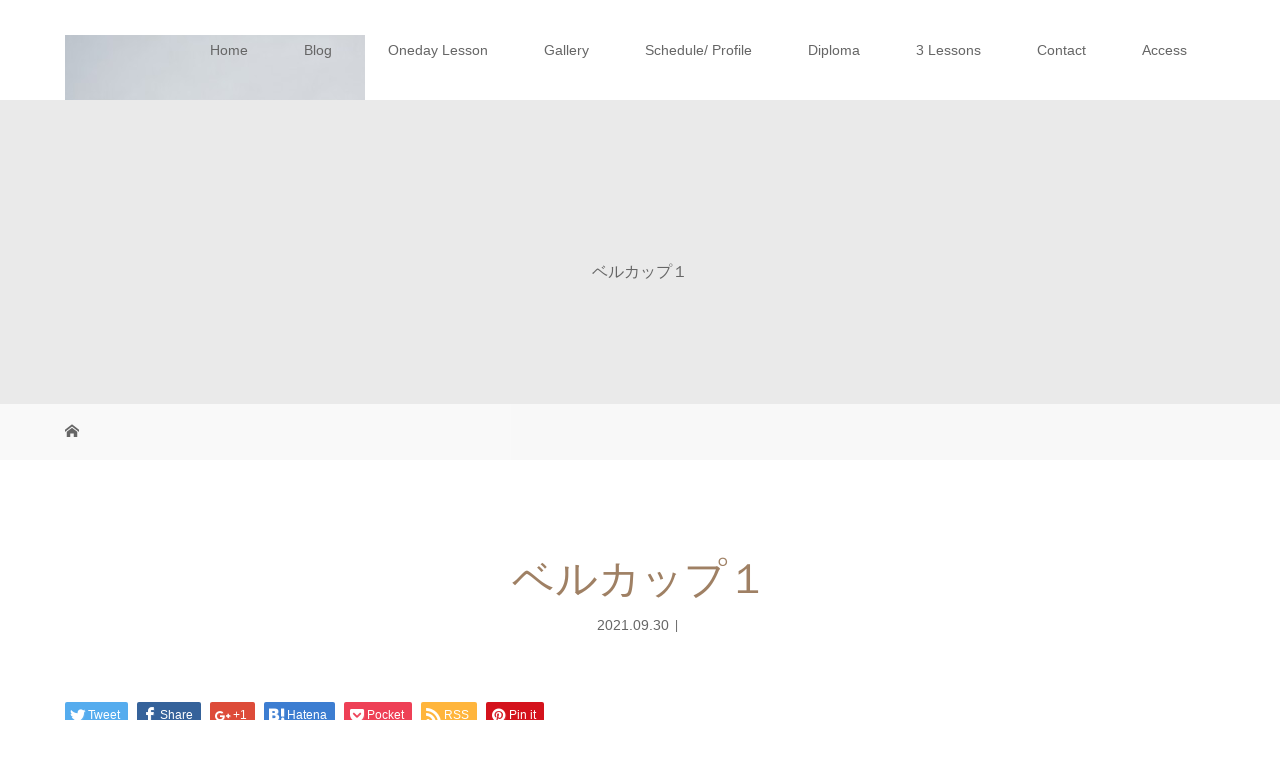

--- FILE ---
content_type: text/html; charset=UTF-8
request_url: https://hanahi-flower.com/woodapple/%E3%83%98%E3%82%99%E3%83%AB%E3%82%AB%E3%83%83%E3%83%95%E3%82%9A%EF%BC%91
body_size: 8958
content:
<!DOCTYPE html>
<html class="pc" lang="ja">
<head>
<meta charset="UTF-8">
<meta name="description" content="">
<meta name="viewport" content="width=device-width">
<title>ベルカップ１ | hanahi.flower　花日</title>
<!--[if lt IE 9]>
<script src="https://hanahi-flower.com/wp-content/themes/story_tcd041/js/html5.js"></script>
<![endif]-->
<link rel='dns-prefetch' href='//s.w.org' />
<link rel="alternate" type="application/rss+xml" title="hanahi.flower　花日 &raquo; ベルカップ１ のコメントのフィード" href="https://hanahi-flower.com/woodapple/%e3%83%98%e3%82%99%e3%83%ab%e3%82%ab%e3%83%83%e3%83%95%e3%82%9a%ef%bc%91/feed" />
		<script type="text/javascript">
			window._wpemojiSettings = {"baseUrl":"https:\/\/s.w.org\/images\/core\/emoji\/12.0.0-1\/72x72\/","ext":".png","svgUrl":"https:\/\/s.w.org\/images\/core\/emoji\/12.0.0-1\/svg\/","svgExt":".svg","source":{"concatemoji":"https:\/\/hanahi-flower.com\/wp-includes\/js\/wp-emoji-release.min.js?ver=5.3.20"}};
			!function(e,a,t){var n,r,o,i=a.createElement("canvas"),p=i.getContext&&i.getContext("2d");function s(e,t){var a=String.fromCharCode;p.clearRect(0,0,i.width,i.height),p.fillText(a.apply(this,e),0,0);e=i.toDataURL();return p.clearRect(0,0,i.width,i.height),p.fillText(a.apply(this,t),0,0),e===i.toDataURL()}function c(e){var t=a.createElement("script");t.src=e,t.defer=t.type="text/javascript",a.getElementsByTagName("head")[0].appendChild(t)}for(o=Array("flag","emoji"),t.supports={everything:!0,everythingExceptFlag:!0},r=0;r<o.length;r++)t.supports[o[r]]=function(e){if(!p||!p.fillText)return!1;switch(p.textBaseline="top",p.font="600 32px Arial",e){case"flag":return s([127987,65039,8205,9895,65039],[127987,65039,8203,9895,65039])?!1:!s([55356,56826,55356,56819],[55356,56826,8203,55356,56819])&&!s([55356,57332,56128,56423,56128,56418,56128,56421,56128,56430,56128,56423,56128,56447],[55356,57332,8203,56128,56423,8203,56128,56418,8203,56128,56421,8203,56128,56430,8203,56128,56423,8203,56128,56447]);case"emoji":return!s([55357,56424,55356,57342,8205,55358,56605,8205,55357,56424,55356,57340],[55357,56424,55356,57342,8203,55358,56605,8203,55357,56424,55356,57340])}return!1}(o[r]),t.supports.everything=t.supports.everything&&t.supports[o[r]],"flag"!==o[r]&&(t.supports.everythingExceptFlag=t.supports.everythingExceptFlag&&t.supports[o[r]]);t.supports.everythingExceptFlag=t.supports.everythingExceptFlag&&!t.supports.flag,t.DOMReady=!1,t.readyCallback=function(){t.DOMReady=!0},t.supports.everything||(n=function(){t.readyCallback()},a.addEventListener?(a.addEventListener("DOMContentLoaded",n,!1),e.addEventListener("load",n,!1)):(e.attachEvent("onload",n),a.attachEvent("onreadystatechange",function(){"complete"===a.readyState&&t.readyCallback()})),(n=t.source||{}).concatemoji?c(n.concatemoji):n.wpemoji&&n.twemoji&&(c(n.twemoji),c(n.wpemoji)))}(window,document,window._wpemojiSettings);
		</script>
		<style type="text/css">
img.wp-smiley,
img.emoji {
	display: inline !important;
	border: none !important;
	box-shadow: none !important;
	height: 1em !important;
	width: 1em !important;
	margin: 0 .07em !important;
	vertical-align: -0.1em !important;
	background: none !important;
	padding: 0 !important;
}
</style>
	<link rel='stylesheet' id='wp-block-library-css'  href='https://hanahi-flower.com/wp-includes/css/dist/block-library/style.min.css?ver=5.3.20' type='text/css' media='all' />
<link rel='stylesheet' id='contact-form-7-css'  href='https://hanahi-flower.com/wp-content/plugins/contact-form-7/includes/css/styles.css?ver=5.1.6' type='text/css' media='all' />
<link rel='stylesheet' id='dashicons-css'  href='https://hanahi-flower.com/wp-includes/css/dashicons.min.css?ver=5.3.20' type='text/css' media='all' />
<link rel='stylesheet' id='thickbox-css'  href='https://hanahi-flower.com/wp-includes/js/thickbox/thickbox.css?ver=5.3.20' type='text/css' media='all' />
<link rel='stylesheet' id='formzu_plugin_client-css'  href='https://hanahi-flower.com/wp-content/plugins/formzu-wp/css/formzu_plugin_client.css?ver=1580700226' type='text/css' media='all' />
<link rel='stylesheet' id='story-slick-css'  href='https://hanahi-flower.com/wp-content/themes/story_tcd041/css/slick.css?ver=5.3.20' type='text/css' media='all' />
<link rel='stylesheet' id='story-slick-theme-css'  href='https://hanahi-flower.com/wp-content/themes/story_tcd041/css/slick-theme.css?ver=5.3.20' type='text/css' media='all' />
<link rel='stylesheet' id='story-style-css'  href='https://hanahi-flower.com/wp-content/themes/story_tcd041/style.css?ver=1.5.3' type='text/css' media='all' />
<link rel='stylesheet' id='story-responsive-css'  href='https://hanahi-flower.com/wp-content/themes/story_tcd041/responsive.css?ver=1.5.3' type='text/css' media='all' />
<link rel='stylesheet' id='story-footer-bar-css'  href='https://hanahi-flower.com/wp-content/themes/story_tcd041/css/footer-bar.css?ver=1.5.3' type='text/css' media='all' />
<script type='text/javascript' src='https://hanahi-flower.com/wp-includes/js/jquery/jquery.js?ver=1.12.4-wp'></script>
<script type='text/javascript' src='https://hanahi-flower.com/wp-includes/js/jquery/jquery-migrate.min.js?ver=1.4.1'></script>
<script type='text/javascript' src='https://hanahi-flower.com/wp-content/themes/story_tcd041/js/slick.min.js?ver=1.5.3'></script>
<script type='text/javascript' src='https://hanahi-flower.com/wp-content/themes/story_tcd041/js/functions.js?ver=1.5.3'></script>
<script type='text/javascript' src='https://hanahi-flower.com/wp-content/themes/story_tcd041/js/responsive.js?ver=1.5.3'></script>
<link rel='https://api.w.org/' href='https://hanahi-flower.com/wp-json/' />
<link rel="EditURI" type="application/rsd+xml" title="RSD" href="https://hanahi-flower.com/xmlrpc.php?rsd" />
<link rel="wlwmanifest" type="application/wlwmanifest+xml" href="https://hanahi-flower.com/wp-includes/wlwmanifest.xml" /> 
<meta name="generator" content="WordPress 5.3.20" />
<link rel='shortlink' href='https://hanahi-flower.com/?p=2719' />
<link rel="alternate" type="application/json+oembed" href="https://hanahi-flower.com/wp-json/oembed/1.0/embed?url=https%3A%2F%2Fhanahi-flower.com%2Fwoodapple%2F%25e3%2583%2598%25e3%2582%2599%25e3%2583%25ab%25e3%2582%25ab%25e3%2583%2583%25e3%2583%2595%25e3%2582%259a%25ef%25bc%2591" />
<link rel="alternate" type="text/xml+oembed" href="https://hanahi-flower.com/wp-json/oembed/1.0/embed?url=https%3A%2F%2Fhanahi-flower.com%2Fwoodapple%2F%25e3%2583%2598%25e3%2582%2599%25e3%2583%25ab%25e3%2582%25ab%25e3%2583%2583%25e3%2583%2595%25e3%2582%259a%25ef%25bc%2591&#038;format=xml" />
<style type="text/css">

</style>
			<script type="text/javascript" >
				window.ga=window.ga||function(){(ga.q=ga.q||[]).push(arguments)};ga.l=+new Date;
				ga('create', 'UA-143002706-1', 'auto');
				// Plugins
				
				ga('send', 'pageview');
			</script>
			<script async src="https://www.google-analytics.com/analytics.js"></script>
			<link rel="icon" href="https://hanahi-flower.com/wp-content/uploads/2020/03/cropped-ロゴリース_モカ-1-32x32.png" sizes="32x32" />
<link rel="icon" href="https://hanahi-flower.com/wp-content/uploads/2020/03/cropped-ロゴリース_モカ-1-192x192.png" sizes="192x192" />
<link rel="apple-touch-icon-precomposed" href="https://hanahi-flower.com/wp-content/uploads/2020/03/cropped-ロゴリース_モカ-1-180x180.png" />
<meta name="msapplication-TileImage" content="https://hanahi-flower.com/wp-content/uploads/2020/03/cropped-ロゴリース_モカ-1-270x270.png" />
<style>
.content02-button:hover, .button a:hover, .global-nav .sub-menu a:hover, .content02-button:hover, .footer-bar01, .copyright, .nav-links02-previous a, .nav-links02-next a, .pagetop a, #submit_comment:hover, .page-links a:hover, .page-links > span, .pw_form input[type="submit"]:hover, .post-password-form input[type="submit"]:hover { 
	background: #9F8064; 
}
.pb_slider .slick-prev:active, .pb_slider .slick-prev:focus, .pb_slider .slick-prev:hover {
	background: #9F8064 url(https://hanahi-flower.com/wp-content/themes/story_tcd041/pagebuilder/assets/img/slider_arrow1.png) no-repeat 23px; 
}
.pb_slider .slick-next:active, .pb_slider .slick-next:focus, .pb_slider .slick-next:hover {
	background: #9F8064 url(https://hanahi-flower.com/wp-content/themes/story_tcd041/pagebuilder/assets/img/slider_arrow2.png) no-repeat 25px 23px; 
}
#comment_textarea textarea:focus, #guest_info input:focus, #comment_textarea textarea:focus { 
	border: 1px solid #9F8064; 
}
.archive-title, .article01-title a, .article02-title a, .article03-title, .article03-category-item:hover, .article05-category-item:hover, .article04-title, .article05-title, .article06-title, .article06-category-item:hover, .column-layout01-title, .column-layout01-title, .column-layout02-title, .column-layout03-title, .column-layout04-title, .column-layout05-title, .column-layout02-title, .column-layout03-title, .column-layout04-title, .column-layout05-title, .content01-title, .content02-button, .content03-title, .content04-title, .footer-gallery-title, .global-nav a:hover,  .global-nav .current-menu-item > a, .headline-primary, .nav-links01-previous a:hover, .nav-links01-next a:hover, .post-title, .styled-post-list1-title:hover, .top-slider-content-inner:after, .breadcrumb a:hover, .article07-title, .post-category a:hover, .post-meta-box a:hover, .post-content a, .color_headline {
color: #9F8064;
}
.content02, .gallery01 .slick-arrow:hover, .global-nav .sub-menu a, .headline-bar, .nav-links02-next a:hover, .nav-links02-previous a:hover, .pagetop a:hover, .top-slider-nav li.active a, .top-slider-nav li:hover a {
background: #C5B8A8;
}
.social-nav-item a:hover:before {
color: #C5B8A8;
}
.article01-title a:hover, .article02-title a:hover, .article03 a:hover .article03-title, .article04 a:hover .article04-title, .article07 a:hover .article07-title, .post-content a:hover, .headline-link:hover {
	color: #73604A;
}
@media only screen and (max-width: 991px) {
	.copyright {
		background: #9F8064;
	}
}
@media only screen and (max-width: 1200px) {
	.global-nav a, .global-nav a:hover {
		background: #C5B8A8;
	}
	.global-nav .sub-menu a {
		background: #9F8064;
	}
}
.headline-font-type {
font-family: "Times New Roman", "游明朝", "Yu Mincho", "游明朝体", "YuMincho", "ヒラギノ明朝 Pro W3", "Hiragino Mincho Pro", "HiraMinProN-W3", "HGS明朝E", "ＭＳ Ｐ明朝", "MS PMincho", serif; font-weight: 500;
}
a:hover .thumbnail01 img, .thumbnail01 img:hover {
	-moz-transform: scale(1.2); -ms-transform: scale(1.2); -o-transform: scale(1.2); -webkit-transform: scale(1.2); transform: scale(1.2); }
.global-nav > ul > li > a {
color: #666666;
}
.article06 a:hover:before {
background: rgba(255, 255, 255, 0.9);
}
.footer-nav-wrapper:before {
background-color: rgba(159, 136, 110, 0.8);
}
.gallery-category {
display: none;
}
</style>
</head>
<body class="attachment attachment-template-default single single-attachment postid-2719 attachmentid-2719 attachment-jpeg font-type1">
<header class="header">
	<div class="header-bar " style="background-color: #FFFFFF; color: #666666;">
		<div class="header-bar-inner inner">
			<div class="logo logo-image"><a href="https://hanahi-flower.com/" data-label="hanahi.flower　花日"><img class="h_logo" src="https://hanahi-flower.com/wp-content/uploads/2021/09/ベルカップ１.jpeg" alt="hanahi.flower　花日"></a></div>
			<a href="#" id="global-nav-button" class="global-nav-button"></a>
			<nav id="global-nav" class="global-nav"><ul id="menu-menu" class="menu"><li id="menu-item-385" class="menu-item menu-item-type-custom menu-item-object-custom menu-item-home menu-item-385"><a href="https://hanahi-flower.com/"><span></span>Home</a></li>
<li id="menu-item-589" class="menu-item menu-item-type-custom menu-item-object-custom menu-item-589"><a href="https://hanahi-flower.com/blog"><span></span>Blog</a></li>
<li id="menu-item-353" class="menu-item menu-item-type-post_type menu-item-object-page menu-item-353"><a href="https://hanahi-flower.com/lessons"><span></span>Oneday Lesson</a></li>
<li id="menu-item-126" class="menu-item menu-item-type-custom menu-item-object-custom menu-item-126"><a href="https://hanahi-flower.com/gallery"><span></span>Gallery</a></li>
<li id="menu-item-1699" class="menu-item menu-item-type-post_type menu-item-object-page menu-item-1699"><a href="https://hanahi-flower.com/schedule"><span></span>Schedule/ Profile</a></li>
<li id="menu-item-1191" class="menu-item menu-item-type-custom menu-item-object-custom menu-item-1191"><a href="https://hanahi-flower.com/diploma"><span></span>Diploma</a></li>
<li id="menu-item-349" class="menu-item menu-item-type-post_type menu-item-object-page menu-item-349"><a href="https://hanahi-flower.com/3-lessons-certification"><span></span>3 Lessons</a></li>
<li id="menu-item-147" class="menu-item menu-item-type-post_type menu-item-object-page menu-item-147"><a href="https://hanahi-flower.com/contact"><span></span>Contact</a></li>
<li id="menu-item-152" class="menu-item menu-item-type-post_type menu-item-object-page menu-item-152"><a href="https://hanahi-flower.com/access"><span></span>Access</a></li>
</ul></nav>		</div>
	</div>
	<div class="signage" style="background-image: url();">
		<div class="signage-content" style="text-shadow: px px px #">
			<h1 class="signage-title headline-font-type" style="color: #; font-size: px;">ベルカップ１</h1>
			<p class="signage-title-sub" style="color: #; font-size: px;"></p>
		</div>
	</div>
	<div class="breadcrumb-wrapper">
		<ul class="breadcrumb inner" itemscope itemtype="http://schema.org/BreadcrumbList">
			<li class="home" itemprop="itemListElement" itemscope itemtype="http://schema.org/ListItem">
				<a href="https://hanahi-flower.com/" itemscope itemtype="http://schema.org/Thing" itemprop="item">
					<span itemprop="name">HOME</span>
				</a>
				<meta itemprop="position" content="1" />
			</li>
						</li>
					</ul>
	</div>
</header>
<div class="main">
	<div class="inner">
		<div class="post-header">
			<h1 class="post-title headline-font-type" style="font-size: 42px;">ベルカップ１</h1>
			<p class="post-meta">
				<time class="post-date" datetime="2021-09-30">2021.09.30</time><span class="post-category"></span>			</p>
		</div>
		<div class="clearfix">
			<div class="primary fleft">
				<div class="single_share clearfix" id="single_share_top">
<div class="share-type1 share-top">
 
	<div class="sns mb45">
		<ul class="type1 clearfix">
			<li class="twitter">
				<a href="http://twitter.com/share?text=%E3%83%98%E3%82%99%E3%83%AB%E3%82%AB%E3%83%83%E3%83%95%E3%82%9A%EF%BC%91&url=https%3A%2F%2Fhanahi-flower.com%2Fwoodapple%2F%25e3%2583%2598%25e3%2582%2599%25e3%2583%25ab%25e3%2582%25ab%25e3%2583%2583%25e3%2583%2595%25e3%2582%259a%25ef%25bc%2591&via=&tw_p=tweetbutton&related=" onclick="javascript:window.open(this.href, '', 'menubar=no,toolbar=no,resizable=yes,scrollbars=yes,height=400,width=600');return false;"><i class="icon-twitter"></i><span class="ttl">Tweet</span><span class="share-count"></span></a>
			</li>
			<li class="facebook">
				<a href="//www.facebook.com/sharer/sharer.php?u=https://hanahi-flower.com/woodapple/%e3%83%98%e3%82%99%e3%83%ab%e3%82%ab%e3%83%83%e3%83%95%e3%82%9a%ef%bc%91&amp;t=%E3%83%98%E3%82%99%E3%83%AB%E3%82%AB%E3%83%83%E3%83%95%E3%82%9A%EF%BC%91" class="facebook-btn-icon-link" target="blank" rel="nofollow"><i class="icon-facebook"></i><span class="ttl">Share</span><span class="share-count"></span></a>
			</li>
			<li class="googleplus">
				<a href="https://plus.google.com/share?url=https%3A%2F%2Fhanahi-flower.com%2Fwoodapple%2F%25e3%2583%2598%25e3%2582%2599%25e3%2583%25ab%25e3%2582%25ab%25e3%2583%2583%25e3%2583%2595%25e3%2582%259a%25ef%25bc%2591" onclick="javascript:window.open(this.href, '', 'menubar=no,toolbar=no,resizable=yes,scrollbars=yes,height=600,width=500');return false;"><i class="icon-google-plus"></i><span class="ttl">+1</span><span class="share-count"></span></a>
			</li>
			<li class="hatebu">
				<a href="http://b.hatena.ne.jp/add?mode=confirm&url=https%3A%2F%2Fhanahi-flower.com%2Fwoodapple%2F%25e3%2583%2598%25e3%2582%2599%25e3%2583%25ab%25e3%2582%25ab%25e3%2583%2583%25e3%2583%2595%25e3%2582%259a%25ef%25bc%2591" onclick="javascript:window.open(this.href, '', 'menubar=no,toolbar=no,resizable=yes,scrollbars=yes,height=400,width=510');return false;" ><i class="icon-hatebu"></i><span class="ttl">Hatena</span><span class="share-count"></span></a>
			</li>
			<li class="pocket">
				<a href="http://getpocket.com/edit?url=https%3A%2F%2Fhanahi-flower.com%2Fwoodapple%2F%25e3%2583%2598%25e3%2582%2599%25e3%2583%25ab%25e3%2582%25ab%25e3%2583%2583%25e3%2583%2595%25e3%2582%259a%25ef%25bc%2591&title=%E3%83%98%E3%82%99%E3%83%AB%E3%82%AB%E3%83%83%E3%83%95%E3%82%9A%EF%BC%91" target="blank"><i class="icon-pocket"></i><span class="ttl">Pocket</span><span class="share-count"></span></a>
			</li>
			<li class="rss">
				<a href="https://hanahi-flower.com/feed" target="blank"><i class="icon-rss"></i><span class="ttl">RSS</span></a>
			</li>
			<li class="pinterest">
				<a rel="nofollow" target="_blank" href="https://www.pinterest.com/pin/create/button/?url=https%3A%2F%2Fhanahi-flower.com%2Fwoodapple%2F%25e3%2583%2598%25e3%2582%2599%25e3%2583%25ab%25e3%2582%25ab%25e3%2583%2583%25e3%2583%2595%25e3%2582%259a%25ef%25bc%2591&media=https://hanahi-flower.com/wp-content/uploads/2021/09/ベルカップ１.jpeg&description=%E3%83%98%E3%82%99%E3%83%AB%E3%82%AB%E3%83%83%E3%83%95%E3%82%9A%EF%BC%91"><i class="icon-pinterest"></i><span class="ttl">Pin&nbsp;it</span></a>
			</li>
		</ul>
	</div>
</div>
				</div>
				<div class="post-content" style="font-size: 14px;">
<p class="attachment"><a href='https://hanahi-flower.com/wp-content/uploads/2021/09/ベルカップ１.jpeg'><img width="300" height="199" src="https://hanahi-flower.com/wp-content/uploads/2021/09/ベルカップ１-300x199.jpeg" class="attachment-medium size-medium" alt="" srcset="https://hanahi-flower.com/wp-content/uploads/2021/09/ベルカップ１-300x199.jpeg 300w, https://hanahi-flower.com/wp-content/uploads/2021/09/ベルカップ１.jpeg 583w" sizes="(max-width: 300px) 100vw, 300px" /></a></p>
				</div>
				<!-- banner1 -->
				<div class="single_share clearfix" id="single_share_bottom">
<div class="share-type1 share-btm">
 
	<div class="sns mt10">
		<ul class="type1 clearfix">
			<li class="twitter">
				<a href="http://twitter.com/share?text=%E3%83%98%E3%82%99%E3%83%AB%E3%82%AB%E3%83%83%E3%83%95%E3%82%9A%EF%BC%91&url=https%3A%2F%2Fhanahi-flower.com%2Fwoodapple%2F%25e3%2583%2598%25e3%2582%2599%25e3%2583%25ab%25e3%2582%25ab%25e3%2583%2583%25e3%2583%2595%25e3%2582%259a%25ef%25bc%2591&via=&tw_p=tweetbutton&related=" onclick="javascript:window.open(this.href, '', 'menubar=no,toolbar=no,resizable=yes,scrollbars=yes,height=400,width=600');return false;"><i class="icon-twitter"></i><span class="ttl">Tweet</span><span class="share-count"></span></a>
			</li>
			<li class="facebook">
				<a href="//www.facebook.com/sharer/sharer.php?u=https://hanahi-flower.com/woodapple/%e3%83%98%e3%82%99%e3%83%ab%e3%82%ab%e3%83%83%e3%83%95%e3%82%9a%ef%bc%91&amp;t=%E3%83%98%E3%82%99%E3%83%AB%E3%82%AB%E3%83%83%E3%83%95%E3%82%9A%EF%BC%91" class="facebook-btn-icon-link" target="blank" rel="nofollow"><i class="icon-facebook"></i><span class="ttl">Share</span><span class="share-count"></span></a>
			</li>
			<li class="googleplus">
				<a href="https://plus.google.com/share?url=https%3A%2F%2Fhanahi-flower.com%2Fwoodapple%2F%25e3%2583%2598%25e3%2582%2599%25e3%2583%25ab%25e3%2582%25ab%25e3%2583%2583%25e3%2583%2595%25e3%2582%259a%25ef%25bc%2591" onclick="javascript:window.open(this.href, '', 'menubar=no,toolbar=no,resizable=yes,scrollbars=yes,height=600,width=500');return false;"><i class="icon-google-plus"></i><span class="ttl">+1</span><span class="share-count"></span></a>
			</li>
			<li class="hatebu">
				<a href="http://b.hatena.ne.jp/add?mode=confirm&url=https%3A%2F%2Fhanahi-flower.com%2Fwoodapple%2F%25e3%2583%2598%25e3%2582%2599%25e3%2583%25ab%25e3%2582%25ab%25e3%2583%2583%25e3%2583%2595%25e3%2582%259a%25ef%25bc%2591" onclick="javascript:window.open(this.href, '', 'menubar=no,toolbar=no,resizable=yes,scrollbars=yes,height=400,width=510');return false;" ><i class="icon-hatebu"></i><span class="ttl">Hatena</span><span class="share-count"></span></a>
			</li>
			<li class="pocket">
				<a href="http://getpocket.com/edit?url=https%3A%2F%2Fhanahi-flower.com%2Fwoodapple%2F%25e3%2583%2598%25e3%2582%2599%25e3%2583%25ab%25e3%2582%25ab%25e3%2583%2583%25e3%2583%2595%25e3%2582%259a%25ef%25bc%2591&title=%E3%83%98%E3%82%99%E3%83%AB%E3%82%AB%E3%83%83%E3%83%95%E3%82%9A%EF%BC%91" target="blank"><i class="icon-pocket"></i><span class="ttl">Pocket</span><span class="share-count"></span></a>
			</li>
			<li class="rss">
				<a href="https://hanahi-flower.com/feed" target="blank"><i class="icon-rss"></i><span class="ttl">RSS</span></a>
			</li>
			<li class="feedly">
				<a href="http://feedly.com/index.html#subscription%2Ffeed%2Fhttps://hanahi-flower.com/feed" target="blank"><i class="icon-feedly"></i><span class="ttl">feedly</span><span class="share-count"></span></a>
			</li>
			<li class="pinterest">
				<a rel="nofollow" target="_blank" href="https://www.pinterest.com/pin/create/button/?url=https%3A%2F%2Fhanahi-flower.com%2Fwoodapple%2F%25e3%2583%2598%25e3%2582%2599%25e3%2583%25ab%25e3%2582%25ab%25e3%2583%2583%25e3%2583%2595%25e3%2582%259a%25ef%25bc%2591&media=https://hanahi-flower.com/wp-content/uploads/2021/09/ベルカップ１.jpeg&description=%E3%83%98%E3%82%99%E3%83%AB%E3%82%AB%E3%83%83%E3%83%95%E3%82%9A%EF%BC%91"><i class="icon-pinterest"></i><span class="ttl">Pin&nbsp;it</span></a>
			</li>
		</ul>
	</div>
</div>
				</div>
				<!-- banner2 -->
				<section>
<h3 class="headline-bar headline-comment">コメント</h3>
<div id="comment_header" class="clearfix">
	<ul id="comment_header_right">
		<li id="trackback_closed"><p>トラックバックは利用できません。</p></li>
   		<li id="comment_closed"><p>コメント (0)</p></li>
	</ul>
</div><!-- END #comment_header -->
<div id="comments">
	<!-- start commnet -->
	<div id="comment_area">
  		<ol class="commentlist">
			<li class="comment">
     			<div class="comment-content"><p class="no_comment">この記事へのコメントはありません。</p></div>
    		</li>
		</ol>
		<!-- comments END -->
	</div><!-- #comment_area END -->
 	<!-- start trackback -->
 	<div id="trackback_area">
	<!-- trackback end -->
	</div><!-- #trackback_area END -->
	<fieldset class="comment_form_wrapper" id="respond">
		<div id="cancel_comment_reply"><a rel="nofollow" id="cancel-comment-reply-link" href="/woodapple/%E3%83%98%E3%82%99%E3%83%AB%E3%82%AB%E3%83%83%E3%83%95%E3%82%9A%EF%BC%91#respond" style="display:none;">返信をキャンセルする。</a></div>
			<form action="https://hanahi-flower.com/wp-comments-post.php" method="post" id="commentform">
				<div id="guest_info">
    				<div id="guest_name"><label for="author"><span>名前</span>( 必須 )</label><input type="text" name="author" id="author" value="" size="22" tabindex="1" aria-required='true'></div>
    				<div id="guest_email"><label for="email"><span>E-MAIL</span>( 必須 ) ※ 公開されません</label><input type="text" name="email" id="email" value="" size="22" tabindex="2" aria-required='true'></div>
    				<div id="guest_url"><label for="url"><span>URL</span></label><input type="text" name="url" id="url" value="" size="22" tabindex="3"></div>
				</div>
				<div id="comment_textarea">
					<label for="comment"><span>コメント内容</span></label>
    				<textarea name="comment" id="comment" cols="50" rows="10" tabindex="4"></textarea>
   				</div>
				<div id="submit_comment_wrapper">
<p style="display: none;"><input type="hidden" id="akismet_comment_nonce" name="akismet_comment_nonce" value="7103dade61" /></p><p style="display: none;"><input type="hidden" id="ak_js" name="ak_js" value="177"/></p>					<input name="submit" type="submit" id="submit_comment" tabindex="5" value="コメントをする" title="コメントをする" alt="コメントをする">
   				</div>
   				<div id="input_hidden_field">
<input type='hidden' name='comment_post_ID' value='2719' id='comment_post_ID' />
<input type='hidden' name='comment_parent' id='comment_parent' value='0' />
				</div>
			</form>
 	</fieldset><!-- #comment-form-area END -->
</div><!-- #comment end -->
				</section>

				<section>
					<h3 class="headline-bar">関連記事</h3>
					<div class="flex flex-wrap">
						<article class="article01 clearfix">
							<a class="article01-thumbnail thumbnail01" href="https://hanahi-flower.com/orchid-in-summer">
<img width="280" height="280" src="https://hanahi-flower.com/wp-content/uploads/2021/08/DSC06975-scaled-e1628406541312-280x280.jpg" class="attachment-size1 size-size1 wp-post-image" alt="" srcset="https://hanahi-flower.com/wp-content/uploads/2021/08/DSC06975-scaled-e1628406541312-280x280.jpg 280w, https://hanahi-flower.com/wp-content/uploads/2021/08/DSC06975-scaled-e1628406541312-150x150.jpg 150w, https://hanahi-flower.com/wp-content/uploads/2021/08/DSC06975-scaled-e1628406541312-300x300.jpg 300w, https://hanahi-flower.com/wp-content/uploads/2021/08/DSC06975-scaled-e1628406541312-120x120.jpg 120w" sizes="(max-width: 280px) 100vw, 280px" />							</a>
							<h4 class="article01-title headline-font-type">
								<a href="https://hanahi-flower.com/orchid-in-summer">夏に強い花。蘭を飾ってみました。</a>
							</h4>
						</article>
						<article class="article01 clearfix">
							<a class="article01-thumbnail thumbnail01" href="https://hanahi-flower.com/%e3%83%96%e3%83%83%e3%82%bf%e3%83%8a%e3%83%83%e3%83%84%e3%81%a3%e3%81%a6%e4%bd%95%ef%bc%9f">
<img width="280" height="280" src="https://hanahi-flower.com/wp-content/uploads/2021/09/han-hsing-tu-092De_V2JEY-unsplash-280x280.jpg" class="attachment-size1 size-size1 wp-post-image" alt="" srcset="https://hanahi-flower.com/wp-content/uploads/2021/09/han-hsing-tu-092De_V2JEY-unsplash-280x280.jpg 280w, https://hanahi-flower.com/wp-content/uploads/2021/09/han-hsing-tu-092De_V2JEY-unsplash-150x150.jpg 150w, https://hanahi-flower.com/wp-content/uploads/2021/09/han-hsing-tu-092De_V2JEY-unsplash-300x300.jpg 300w, https://hanahi-flower.com/wp-content/uploads/2021/09/han-hsing-tu-092De_V2JEY-unsplash-120x120.jpg 120w" sizes="(max-width: 280px) 100vw, 280px" />							</a>
							<h4 class="article01-title headline-font-type">
								<a href="https://hanahi-flower.com/%e3%83%96%e3%83%83%e3%82%bf%e3%83%8a%e3%83%83%e3%83%84%e3%81%a3%e3%81%a6%e4%bd%95%ef%bc%9f">ブッタナッツって何？</a>
							</h4>
						</article>
						<article class="article01 clearfix">
							<a class="article01-thumbnail thumbnail01" href="https://hanahi-flower.com/howtomakecorsage-skyblueflower">
<img width="280" height="280" src="https://hanahi-flower.com/wp-content/uploads/2020/03/DSC00381-1-280x280.jpg" class="attachment-size1 size-size1 wp-post-image" alt="" srcset="https://hanahi-flower.com/wp-content/uploads/2020/03/DSC00381-1-280x280.jpg 280w, https://hanahi-flower.com/wp-content/uploads/2020/03/DSC00381-1-150x150.jpg 150w, https://hanahi-flower.com/wp-content/uploads/2020/03/DSC00381-1-300x300.jpg 300w, https://hanahi-flower.com/wp-content/uploads/2020/03/DSC00381-1-120x120.jpg 120w" sizes="(max-width: 280px) 100vw, 280px" />							</a>
							<h4 class="article01-title headline-font-type">
								<a href="https://hanahi-flower.com/howtomakecorsage-skyblueflower">母から娘へ。空色の小花のコサージュ</a>
							</h4>
						</article>
						<article class="article01 clearfix">
							<a class="article01-thumbnail thumbnail01" href="https://hanahi-flower.com/how-to-make-summer-wreath">
<img width="280" height="280" src="https://hanahi-flower.com/wp-content/uploads/2021/03/海のリボンリース-280x280.jpeg" class="attachment-size1 size-size1 wp-post-image" alt="" srcset="https://hanahi-flower.com/wp-content/uploads/2021/03/海のリボンリース-280x280.jpeg 280w, https://hanahi-flower.com/wp-content/uploads/2021/03/海のリボンリース-150x150.jpeg 150w, https://hanahi-flower.com/wp-content/uploads/2021/03/海のリボンリース-300x300.jpeg 300w, https://hanahi-flower.com/wp-content/uploads/2021/03/海のリボンリース-120x120.jpeg 120w" sizes="(max-width: 280px) 100vw, 280px" />							</a>
							<h4 class="article01-title headline-font-type">
								<a href="https://hanahi-flower.com/how-to-make-summer-wreath">夏のリボンリースの作り方</a>
							</h4>
						</article>
						<article class="article01 clearfix">
							<a class="article01-thumbnail thumbnail01" href="https://hanahi-flower.com/%e3%83%95%e3%83%a9%e3%83%af%e3%83%bc%e3%82%a2%e3%83%ac%e3%83%b3%e3%82%b8%e3%81%ae%e3%82%bb%e3%83%b3%e3%82%b9%e3%81%8c%e8%89%af%e3%81%84%e3%81%a3%e3%81%a6%e4%bd%95%ef%bc%9f">
<img width="280" height="280" src="https://hanahi-flower.com/wp-content/uploads/2021/03/DSC03560-280x280.jpg" class="attachment-size1 size-size1 wp-post-image" alt="" srcset="https://hanahi-flower.com/wp-content/uploads/2021/03/DSC03560-280x280.jpg 280w, https://hanahi-flower.com/wp-content/uploads/2021/03/DSC03560-150x150.jpg 150w, https://hanahi-flower.com/wp-content/uploads/2021/03/DSC03560-300x300.jpg 300w, https://hanahi-flower.com/wp-content/uploads/2021/03/DSC03560-120x120.jpg 120w" sizes="(max-width: 280px) 100vw, 280px" />							</a>
							<h4 class="article01-title headline-font-type">
								<a href="https://hanahi-flower.com/%e3%83%95%e3%83%a9%e3%83%af%e3%83%bc%e3%82%a2%e3%83%ac%e3%83%b3%e3%82%b8%e3%81%ae%e3%82%bb%e3%83%b3%e3%82%b9%e3%81%8c%e8%89%af%e3%81%84%e3%81%a3%e3%81%a6%e4%bd%95%ef%bc%9f">フラワーアレンジのセンスが良いって何？</a>
							</h4>
						</article>
						<article class="article01 clearfix">
							<a class="article01-thumbnail thumbnail01" href="https://hanahi-flower.com/%e3%81%8a%e6%ad%a3%e6%9c%88%e3%82%ab%e3%83%a9%e3%83%bc%e3%81%ae%e7%b4%85%e7%99%bd%e3%80%82">
<img width="280" height="280" src="https://hanahi-flower.com/wp-content/uploads/2021/12/紅白鏡餅-280x280.jpeg" class="attachment-size1 size-size1 wp-post-image" alt="" srcset="https://hanahi-flower.com/wp-content/uploads/2021/12/紅白鏡餅-280x280.jpeg 280w, https://hanahi-flower.com/wp-content/uploads/2021/12/紅白鏡餅-150x150.jpeg 150w, https://hanahi-flower.com/wp-content/uploads/2021/12/紅白鏡餅-300x300.jpeg 300w, https://hanahi-flower.com/wp-content/uploads/2021/12/紅白鏡餅-120x120.jpeg 120w" sizes="(max-width: 280px) 100vw, 280px" />							</a>
							<h4 class="article01-title headline-font-type">
								<a href="https://hanahi-flower.com/%e3%81%8a%e6%ad%a3%e6%9c%88%e3%82%ab%e3%83%a9%e3%83%bc%e3%81%ae%e7%b4%85%e7%99%bd%e3%80%82">どうしてお正月カラーは紅白なの？</a>
							</h4>
						</article>
						<article class="article01 clearfix">
							<a class="article01-thumbnail thumbnail01" href="https://hanahi-flower.com/effects-of-color">
<img width="280" height="280" src="https://hanahi-flower.com/wp-content/uploads/2021/03/anton-mislawsky-S8VoxKULWrU-unsplash-280x280.jpg" class="attachment-size1 size-size1 wp-post-image" alt="花束" srcset="https://hanahi-flower.com/wp-content/uploads/2021/03/anton-mislawsky-S8VoxKULWrU-unsplash-280x280.jpg 280w, https://hanahi-flower.com/wp-content/uploads/2021/03/anton-mislawsky-S8VoxKULWrU-unsplash-150x150.jpg 150w, https://hanahi-flower.com/wp-content/uploads/2021/03/anton-mislawsky-S8VoxKULWrU-unsplash-300x300.jpg 300w, https://hanahi-flower.com/wp-content/uploads/2021/03/anton-mislawsky-S8VoxKULWrU-unsplash-120x120.jpg 120w" sizes="(max-width: 280px) 100vw, 280px" />							</a>
							<h4 class="article01-title headline-font-type">
								<a href="https://hanahi-flower.com/effects-of-color">お花の色の効果について</a>
							</h4>
						</article>
						<article class="article01 clearfix">
							<a class="article01-thumbnail thumbnail01" href="https://hanahi-flower.com/sunflower">
<img width="280" height="280" src="https://hanahi-flower.com/wp-content/uploads/2021/09/P1013448-280x280.jpg" class="attachment-size1 size-size1 wp-post-image" alt="" srcset="https://hanahi-flower.com/wp-content/uploads/2021/09/P1013448-280x280.jpg 280w, https://hanahi-flower.com/wp-content/uploads/2021/09/P1013448-150x150.jpg 150w, https://hanahi-flower.com/wp-content/uploads/2021/09/P1013448-300x300.jpg 300w, https://hanahi-flower.com/wp-content/uploads/2021/09/P1013448-120x120.jpg 120w" sizes="(max-width: 280px) 100vw, 280px" />							</a>
							<h4 class="article01-title headline-font-type">
								<a href="https://hanahi-flower.com/sunflower">太陽に向かって咲く夏のお花。向日葵。</a>
							</h4>
						</article>
					</div>
				</section>
			</div>
		<div class="secondary fright">
		</div>
		</div>
	</div>
</div>
<footer class="footer">
	<section class="footer-gallery">
		<h2 class="footer-gallery-title headline-font-type" style="font-size: 40px;">Gallery</h2>
		<div class="footer-gallery-slider">
		<article class="article06">
			<a href="https://hanahi-flower.com/gallery/%e5%b0%8f%e3%81%95%e3%81%aa%e7%b1%a0%e3%83%90%e3%83%83%e3%82%af">
				<img class="article06-thumbnail" src="https://hanahi-flower.com/wp-content/uploads/2019/07/ギャラリー小さな籠バック.jpg" alt="">
				<div class="article06-content">
					<h3 class="article06-title headline-font-type">小さな籠バック</h3>
							
					<p class="article06-meta"><time class="article06-date" datetime="2019-07-28">2019.07.28</time><span class="article06-category"><span class="article06-category-item" data-url="https://hanahi-flower.com/gallery_category/onedaylesson">onedaylesson</span>, <span class="article06-category-item" data-url="https://hanahi-flower.com/gallery_category/seasonallesson">季節のレッスン</span></span></p>				</div>
			</a>
		</article>
		<article class="article06">
			<a href="https://hanahi-flower.com/gallery/%e3%82%af%e3%83%aa%e3%82%b9%e3%83%9e%e3%82%b9%e3%83%aa%e3%83%bc%e3%82%b9%e3%83%bb%e3%83%95%e3%83%ac%e3%83%83%e3%82%b7%e3%83%a5%e3%83%95%e3%83%a9%e3%83%af%e3%83%bc">
				<img class="article06-thumbnail" src="https://hanahi-flower.com/wp-content/uploads/2019/08/DSC02153-728x504.jpg" alt="">
				<div class="article06-content">
					<h3 class="article06-title headline-font-type">クリスマスリース・フレッシュフラワー</h3>
							
					<p class="article06-meta"><time class="article06-date" datetime="2019-08-12">2019.08.12</time><span class="article06-category"><span class="article06-category-item" data-url="https://hanahi-flower.com/gallery_category/onedaylesson">onedaylesson</span>, <span class="article06-category-item" data-url="https://hanahi-flower.com/gallery_category/seasonallesson">季節のレッスン</span></span></p>				</div>
			</a>
		</article>
		<article class="article06">
			<a href="https://hanahi-flower.com/gallery/flowerbags">
				<img class="article06-thumbnail" src="https://hanahi-flower.com/wp-content/uploads/2019/08/DSC04236.jpg" alt="">
				<div class="article06-content">
					<h3 class="article06-title headline-font-type">茶色の籠バック</h3>
							
					<p class="article06-meta"><time class="article06-date" datetime="2019-08-11">2019.08.11</time><span class="article06-category"><span class="article06-category-item" data-url="https://hanahi-flower.com/gallery_category/onedaylesson">onedaylesson</span>, <span class="article06-category-item" data-url="https://hanahi-flower.com/gallery_category/seasonallesson">季節のレッスン</span></span></p>				</div>
			</a>
		</article>
		<article class="article06">
			<a href="https://hanahi-flower.com/gallery/chrithmaswreath">
				<img class="article06-thumbnail" src="https://hanahi-flower.com/wp-content/uploads/2019/07/DSC02025-1.jpg" alt="">
				<div class="article06-content">
					<h3 class="article06-title headline-font-type">X&#8217;masリース~アーティフィシャルフラワーとドライナッツ～</h3>
							
					<p class="article06-meta"><time class="article06-date" datetime="2019-07-16">2019.07.16</time><span class="article06-category"><span class="article06-category-item" data-url="https://hanahi-flower.com/gallery_category/onedaylesson">onedaylesson</span>, <span class="article06-category-item" data-url="https://hanahi-flower.com/gallery_category/seasonallesson">季節のレッスン</span></span></p>				</div>
			</a>
		</article>
		<article class="article06">
			<a href="https://hanahi-flower.com/gallery/%e5%ad%a3%e7%af%80%e3%81%aeone-day-lesson">
				<img class="article06-thumbnail" src="https://hanahi-flower.com/wp-content/uploads/2021/03/DSC05812-728x504.jpg" alt="">
				<div class="article06-content">
					<h3 class="article06-title headline-font-type">季節のOne day Lesson</h3>
							
					<p class="article06-meta"><time class="article06-date" datetime="2021-03-23">2021.03.23</time></p>				</div>
			</a>
		</article>
		<article class="article06">
			<a href="https://hanahi-flower.com/gallery/japanesewreath">
				<img class="article06-thumbnail" src="https://hanahi-flower.com/wp-content/uploads/2019/07/ギャラリーしめ縄.jpg" alt="">
				<div class="article06-content">
					<h3 class="article06-title headline-font-type">しめ縄（アーティフィシャルフラワー）</h3>
							
					<p class="article06-meta"><time class="article06-date" datetime="2019-07-28">2019.07.28</time><span class="article06-category"><span class="article06-category-item" data-url="https://hanahi-flower.com/gallery_category/onedaylesson">onedaylesson</span>, <span class="article06-category-item" data-url="https://hanahi-flower.com/gallery_category/seasonallesson">季節のレッスン</span></span></p>				</div>
			</a>
		</article>
		</div>
	</section>
	<div class="footer-nav-wrapper" style="background-image: url(https://hanahi-flower.com/wp-content/uploads/2021/09/ベルカップ１.jpeg);">
		<div class="footer-nav inner">
			<div class="footer-nav-inner">
<div class="footer-widget clearfix widget_nav_menu" id="nav_menu-3">
<div class="menu-menu-container"><ul id="menu-menu-1" class="menu"><li class="menu-item menu-item-type-custom menu-item-object-custom menu-item-home menu-item-385"><a href="https://hanahi-flower.com/">Home</a></li>
<li class="menu-item menu-item-type-custom menu-item-object-custom menu-item-589"><a href="https://hanahi-flower.com/blog">Blog</a></li>
<li class="menu-item menu-item-type-post_type menu-item-object-page menu-item-353"><a href="https://hanahi-flower.com/lessons">Oneday Lesson</a></li>
<li class="menu-item menu-item-type-custom menu-item-object-custom menu-item-126"><a href="https://hanahi-flower.com/gallery">Gallery</a></li>
<li class="menu-item menu-item-type-post_type menu-item-object-page menu-item-1699"><a href="https://hanahi-flower.com/schedule">Schedule/ Profile</a></li>
<li class="menu-item menu-item-type-custom menu-item-object-custom menu-item-1191"><a href="https://hanahi-flower.com/diploma">Diploma</a></li>
<li class="menu-item menu-item-type-post_type menu-item-object-page menu-item-349"><a href="https://hanahi-flower.com/3-lessons-certification">3 Lessons</a></li>
<li class="menu-item menu-item-type-post_type menu-item-object-page menu-item-147"><a href="https://hanahi-flower.com/contact">Contact</a></li>
<li class="menu-item menu-item-type-post_type menu-item-object-page menu-item-152"><a href="https://hanahi-flower.com/access">Access</a></li>
</ul></div></div>
			</div>
		</div>
	</div>
	<div class="footer-content inner">
		<div class="footer-logo footer-logo-image"><a href="https://hanahi-flower.com/"><img class="f_logo" src="https://hanahi-flower.com/wp-content/uploads/2021/09/ベルカップ１.jpeg" alt="hanahi.flower　花日"></a></div>
		<p class="align1"></p>
	</div>
	<div class="footer-bar01">
		<div class="footer-bar01-inner">
			<ul class="social-nav">
				<li class="social-nav-rss social-nav-item"><a href="https://hanahi-flower.com/feed" target="_blank"></a></li>
			</ul>
			<p class="copyright"><small>Copyright &copy; hanahi.flower　花日. All rights reserved.</small></p>
			<div id="pagetop" class="pagetop">
				<a href="#"></a>
			</div>
		</div>
	</div>
</footer>
<script type='text/javascript'>
/* <![CDATA[ */
var wpcf7 = {"apiSettings":{"root":"https:\/\/hanahi-flower.com\/wp-json\/contact-form-7\/v1","namespace":"contact-form-7\/v1"}};
/* ]]> */
</script>
<script type='text/javascript' src='https://hanahi-flower.com/wp-content/plugins/contact-form-7/includes/js/scripts.js?ver=5.1.6'></script>
<script type='text/javascript'>
/* <![CDATA[ */
var thickboxL10n = {"next":"\u6b21\u3078 >","prev":"< \u524d\u3078","image":"\u753b\u50cf","of":"\/","close":"\u9589\u3058\u308b","noiframes":"\u3053\u306e\u6a5f\u80fd\u3067\u306f iframe \u304c\u5fc5\u8981\u3067\u3059\u3002\u73fe\u5728 iframe \u3092\u7121\u52b9\u5316\u3057\u3066\u3044\u308b\u304b\u3001\u5bfe\u5fdc\u3057\u3066\u3044\u306a\u3044\u30d6\u30e9\u30a6\u30b6\u30fc\u3092\u4f7f\u3063\u3066\u3044\u308b\u3088\u3046\u3067\u3059\u3002","loadingAnimation":"https:\/\/hanahi-flower.com\/wp-includes\/js\/thickbox\/loadingAnimation.gif"};
/* ]]> */
</script>
<script type='text/javascript' src='https://hanahi-flower.com/wp-includes/js/thickbox/thickbox.js?ver=3.1-20121105'></script>
<script type='text/javascript' src='https://hanahi-flower.com/wp-content/plugins/formzu-wp/js/trim_formzu_fixed_widget_layer.js?ver=1580700226'></script>
<script type='text/javascript' src='https://hanahi-flower.com/wp-content/plugins/formzu-wp/js/formzu_resize_thickbox.js?ver=1580700226'></script>
<script type='text/javascript' src='https://hanahi-flower.com/wp-content/themes/story_tcd041/js/footer-bar.js?ver=1.5.3'></script>
<script type='text/javascript' src='https://hanahi-flower.com/wp-includes/js/wp-embed.min.js?ver=5.3.20'></script>
<script async="async" type='text/javascript' src='https://hanahi-flower.com/wp-content/plugins/akismet/_inc/form.js?ver=4.1.3'></script>
<script>
jQuery(function(){
jQuery(".footer-gallery-slider").slick({
		autoplay: false,
		draggable: false,
		infinite: false,
		arrows: false,
		slidesToShow: 4,
		responsive: [
    		{
     			breakpoint: 992,
      			settings: {
        			slidesToShow: 3
    			}
    		},
    		{
     			breakpoint: 768,
      			settings: {
        			slidesToShow: 2
      			}
    		}
  		]
	});
});
</script>
</body>
</html>


--- FILE ---
content_type: text/plain
request_url: https://www.google-analytics.com/j/collect?v=1&_v=j102&a=328251386&t=pageview&_s=1&dl=https%3A%2F%2Fhanahi-flower.com%2Fwoodapple%2F%25E3%2583%2598%25E3%2582%2599%25E3%2583%25AB%25E3%2582%25AB%25E3%2583%2583%25E3%2583%2595%25E3%2582%259A%25EF%25BC%2591&ul=en-us%40posix&dt=%E3%83%98%E3%82%99%E3%83%AB%E3%82%AB%E3%83%83%E3%83%95%E3%82%9A%EF%BC%91%20%7C%20hanahi.flower%E3%80%80%E8%8A%B1%E6%97%A5&sr=1280x720&vp=1280x720&_u=IEBAAEABAAAAACAAI~&jid=218332170&gjid=119852595&cid=2096174636.1769270559&tid=UA-143002706-1&_gid=310307383.1769270559&_r=1&_slc=1&z=1621529922
body_size: -451
content:
2,cG-JFLFYWHJ3P